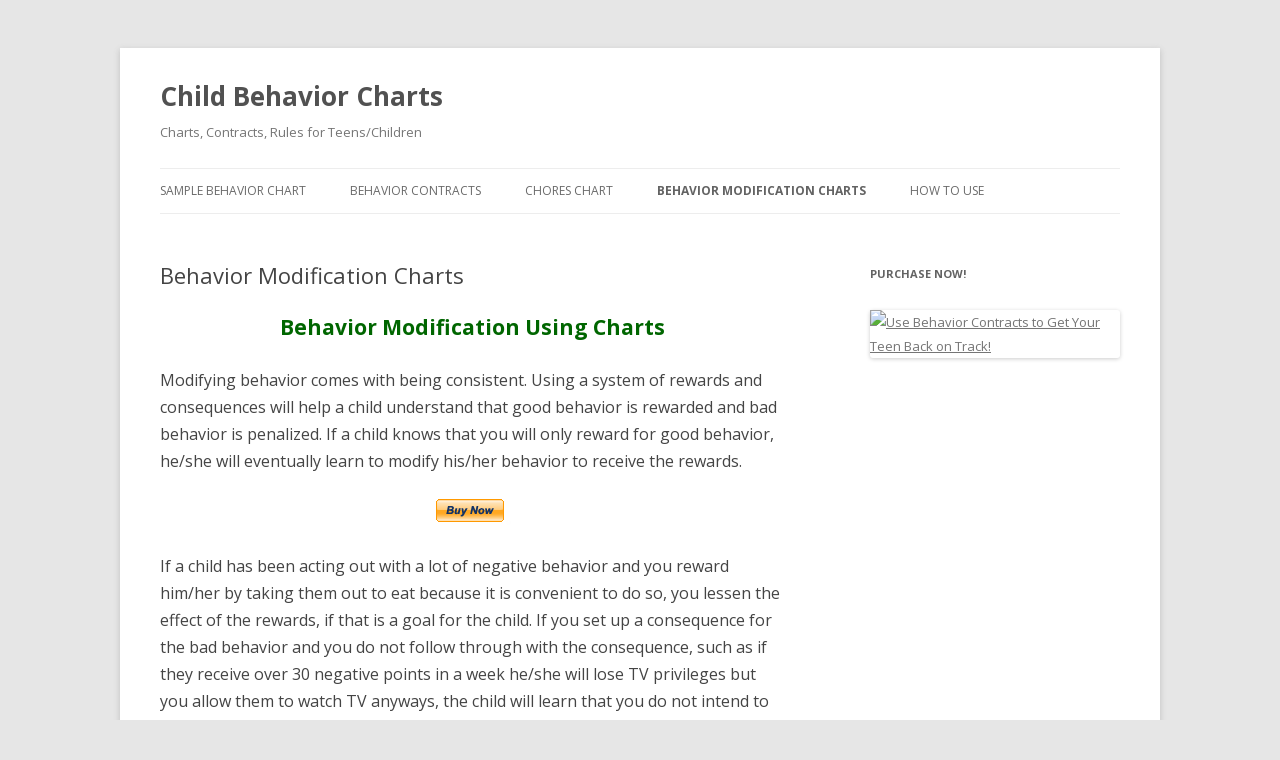

--- FILE ---
content_type: text/html; charset=UTF-8
request_url: http://www.childbehaviorcharts.com/behavior-modification-charts/
body_size: 3542
content:
<!DOCTYPE html>
<!--[if IE 7]>
<html class="ie ie7" lang="en-US">
<![endif]-->
<!--[if IE 8]>
<html class="ie ie8" lang="en-US">
<![endif]-->
<!--[if !(IE 7) & !(IE 8)]><!-->
<html lang="en-US">
<!--<![endif]-->
<head>
<meta charset="UTF-8" />
<meta name="google-site-verification" content="V3tirX7FdCzG8cj0sQRNCAJya-N4dCmdcG35v7UkU7U" />
<meta name="viewport" content="width=device-width" />
<title>Behavior Modification Charts | Child Behavior Charts</title>
<link rel="profile" href="http://gmpg.org/xfn/11" />
<link rel="pingback" href="http://www.childbehaviorcharts.com/xmlrpc.php" />
<!--[if lt IE 9]>
<script src="http://www.childbehaviorcharts.com/wp-content/themes/twentytwelve/js/html5.js" type="text/javascript"></script>
<![endif]-->
<link rel="alternate" type="application/rss+xml" title="Child Behavior Charts &raquo; Feed" href="http://www.childbehaviorcharts.com/feed/" />
<link rel="alternate" type="application/rss+xml" title="Child Behavior Charts &raquo; Comments Feed" href="http://www.childbehaviorcharts.com/comments/feed/" />
		<script type="text/javascript">
			window._wpemojiSettings = {"baseUrl":"http:\/\/s.w.org\/images\/core\/emoji\/72x72\/","ext":".png","source":{"concatemoji":"http:\/\/www.childbehaviorcharts.com\/wp-includes\/js\/wp-emoji-release.min.js?ver=4.2.4"}};
			!function(a,b,c){function d(a){var c=b.createElement("canvas"),d=c.getContext&&c.getContext("2d");return d&&d.fillText?(d.textBaseline="top",d.font="600 32px Arial","flag"===a?(d.fillText(String.fromCharCode(55356,56812,55356,56807),0,0),c.toDataURL().length>3e3):(d.fillText(String.fromCharCode(55357,56835),0,0),0!==d.getImageData(16,16,1,1).data[0])):!1}function e(a){var c=b.createElement("script");c.src=a,c.type="text/javascript",b.getElementsByTagName("head")[0].appendChild(c)}var f,g;c.supports={simple:d("simple"),flag:d("flag")},c.DOMReady=!1,c.readyCallback=function(){c.DOMReady=!0},c.supports.simple&&c.supports.flag||(g=function(){c.readyCallback()},b.addEventListener?(b.addEventListener("DOMContentLoaded",g,!1),a.addEventListener("load",g,!1)):(a.attachEvent("onload",g),b.attachEvent("onreadystatechange",function(){"complete"===b.readyState&&c.readyCallback()})),f=c.source||{},f.concatemoji?e(f.concatemoji):f.wpemoji&&f.twemoji&&(e(f.twemoji),e(f.wpemoji)))}(window,document,window._wpemojiSettings);
		</script>
		<style type="text/css">
img.wp-smiley,
img.emoji {
	display: inline !important;
	border: none !important;
	box-shadow: none !important;
	height: 1em !important;
	width: 1em !important;
	margin: 0 .07em !important;
	vertical-align: -0.1em !important;
	background: none !important;
	padding: 0 !important;
}
</style>
<link rel='stylesheet' id='twentytwelve-fonts-css'  href='http://fonts.googleapis.com/css?family=Open+Sans:400italic,700italic,400,700&#038;subset=latin,latin-ext' type='text/css' media='all' />
<link rel='stylesheet' id='twentytwelve-style-css'  href='http://www.childbehaviorcharts.com/wp-content/themes/twentytwelve/style.css?ver=4.2.4' type='text/css' media='all' />
<!--[if lt IE 9]>
<link rel='stylesheet' id='twentytwelve-ie-css'  href='http://www.childbehaviorcharts.com/wp-content/themes/twentytwelve/css/ie.css?ver=20121010' type='text/css' media='all' />
<![endif]-->
<script type='text/javascript' src='http://www.childbehaviorcharts.com/wp-includes/js/jquery/jquery.js?ver=1.11.2'></script>
<script type='text/javascript' src='http://www.childbehaviorcharts.com/wp-includes/js/jquery/jquery-migrate.min.js?ver=1.2.1'></script>
<link rel="EditURI" type="application/rsd+xml" title="RSD" href="http://www.childbehaviorcharts.com/xmlrpc.php?rsd" />
<link rel="wlwmanifest" type="application/wlwmanifest+xml" href="http://www.childbehaviorcharts.com/wp-includes/wlwmanifest.xml" /> 
<meta name="generator" content="WordPress 4.2.4" />
<link rel='canonical' href='http://www.childbehaviorcharts.com/behavior-modification-charts/' />
<link rel='shortlink' href='http://www.childbehaviorcharts.com/?p=9' />
</head>

<body class="page page-id-9 page-template-default custom-font-enabled single-author">
<div id="page" class="hfeed site">
	<header id="masthead" class="site-header" role="banner">
		<hgroup>
			<h1 class="site-title"><a href="http://www.childbehaviorcharts.com/" title="Child Behavior Charts" rel="home">Child Behavior Charts</a></h1>
			<h2 class="site-description">Charts, Contracts, Rules for Teens/Children</h2>
		</hgroup>

		<nav id="site-navigation" class="main-navigation" role="navigation">
			<button class="menu-toggle">Menu</button>
			<a class="assistive-text" href="#content" title="Skip to content">Skip to content</a>
			<div class="menu-pages-container"><ul id="menu-pages" class="nav-menu"><li id="menu-item-28" class="menu-item menu-item-type-post_type menu-item-object-page menu-item-28"><a href="http://www.childbehaviorcharts.com/">Sample Behavior Chart</a></li>
<li id="menu-item-29" class="menu-item menu-item-type-post_type menu-item-object-page menu-item-29"><a href="http://www.childbehaviorcharts.com/behavior-contracts/">Behavior Contracts</a></li>
<li id="menu-item-30" class="menu-item menu-item-type-post_type menu-item-object-page menu-item-30"><a href="http://www.childbehaviorcharts.com/chores-chart/">Chores Chart</a></li>
<li id="menu-item-31" class="menu-item menu-item-type-post_type menu-item-object-page current-menu-item page_item page-item-9 current_page_item menu-item-31"><a href="http://www.childbehaviorcharts.com/behavior-modification-charts/">Behavior Modification Charts</a></li>
<li id="menu-item-32" class="menu-item menu-item-type-post_type menu-item-object-page menu-item-32"><a href="http://www.childbehaviorcharts.com/how-to-use/">How to Use</a></li>
</ul></div>		</nav><!-- #site-navigation -->

			</header><!-- #masthead -->

	<div id="main" class="wrapper">
	<div id="primary" class="site-content">
		<div id="content" role="main">

							
	<article id="post-9" class="post-9 page type-page status-publish hentry">
		<header class="entry-header">
												<h1 class="entry-title">Behavior Modification Charts</h1>
		</header>

		<div class="entry-content">
			<h1 align="center"><span style="color: #006600;">Behavior Modification Using Charts</span></h1>
<p align="left"><span style="font-size: medium;">Modifying behavior comes with being consistent. Using a system of rewards and consequences will help a child understand that good behavior is rewarded and bad behavior is penalized. If a child knows that you will only reward for good behavior, he/she will eventually learn to modify his/her behavior to receive the rewards. </span></p>
<form action="https://www.paypal.com/cgi-bin/webscr" method="post">
<p align="center"><input type="hidden" name="cmd" value="_xclick" /> <input type="hidden" name="business" value="cbc@parentcontracts.com" /> <input type="hidden" name="item_name" value="Child Behavior Chart" /> <input type="hidden" name="amount" value="7.00" /> <input type="hidden" name="no_shipping" value="1" /> <input type="hidden" name="return" value="http://www.childbehaviorcharts.com/confirmation/" /> <input type="hidden" name="no_note" value="1" /> <input type="hidden" name="currency_code" value="USD" /> <input type="hidden" name="bn" value="PP-BuyNowBF" /> <input type="image" alt="Make payments with PayPal - it's fast, free and secure!" name="submit" src="https://www.paypal.com/en_US/i/btn/x-click-but23.gif" /> <img alt="" src="https://www.paypal.com/en_US/i/scr/pixel.gif" width="1" height="1" border="0" /></p>
<p align="left"><span style="font-size: medium;">If a child has been acting out with a lot of negative behavior and you reward him/her by taking them out to eat because it is convenient to do so, you lessen the effect of the rewards, if that is a goal for the child. If you set up a consequence for the bad behavior and you do not follow through with the consequence, such as if they receive over 30 negative points in a week he/she will lose TV privileges but you allow them to watch TV anyways, the child will learn that you do not intend to keep your word on the consequences and will continue the bad behavior. </span></p>
<p align="left"><span style="font-size: medium;">That also applies to the rewards. If are feeling desperate and want to encourage your child&#8217;s good behavior and tell them the reward for 40 positive points will result in $200 because you do not think your child will actually earn that many points; be prepared to pay the $200. If you do not follow, your child will learn that you do not mean what you say and the bad behavior will return with a vengeance.</span></p>
					</div><!-- .entry-content -->
		<footer class="entry-meta">
					</footer><!-- .entry-meta -->
	</article><!-- #post -->
				
<div id="comments" class="comments-area">

	
	
	
</div><!-- #comments .comments-area -->			
		</div><!-- #content -->
	</div><!-- #primary -->


			<div id="secondary" class="widget-area" role="complementary">
			<aside id="text-2" class="widget widget_text"><h3 class="widget-title">Purchase Now!</h3>			<div class="textwidget"><a href="https://www.parentcontracts.com/" target="_blank">
<img src="https://www.parentcontracts.com/images/PCA-160x600.jpg" 
border="0" alt="Use Behavior Contracts to Get Your Teen Back on Track!"></a></div>
		</aside>		</div><!-- #secondary -->
		</div><!-- #main .wrapper -->
	<footer id="colophon" role="contentinfo">
		<div class="site-info">
						<a href="http://wordpress.org/" title="Semantic Personal Publishing Platform">Proudly powered by WordPress</a>
		</div><!-- .site-info -->
	</footer><!-- #colophon -->
</div><!-- #page -->

<script type='text/javascript' src='http://www.childbehaviorcharts.com/wp-content/themes/twentytwelve/js/navigation.js?ver=20140711'></script>
</body>
</html>